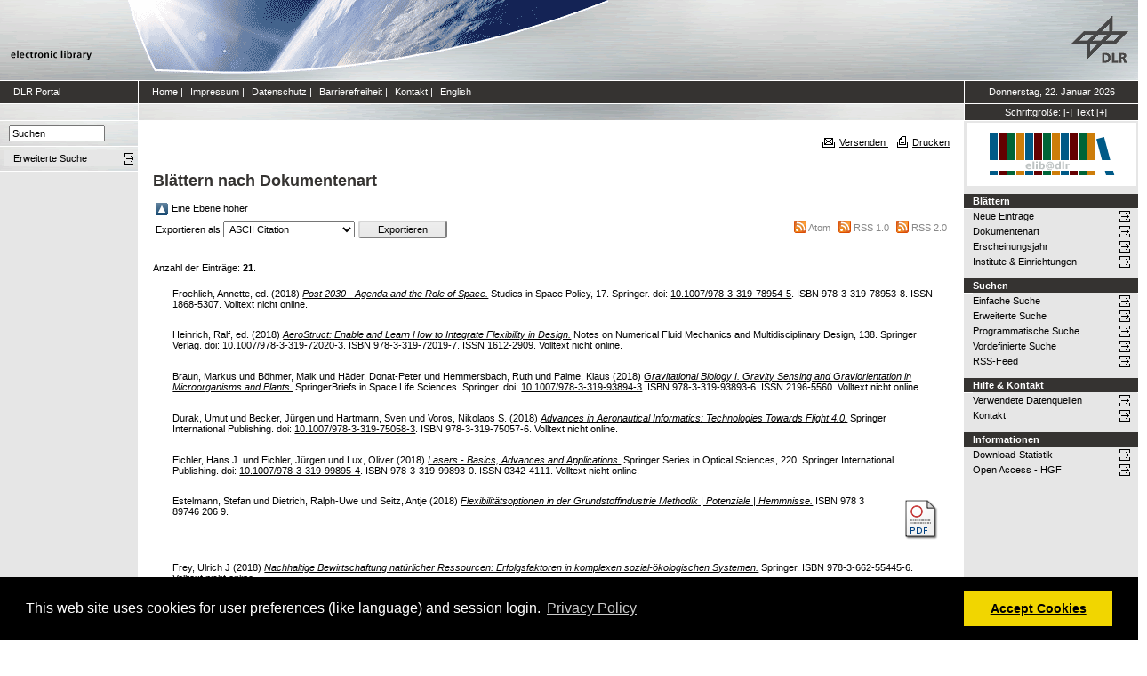

--- FILE ---
content_type: text/html; charset=utf-8
request_url: https://elib.dlr.de/view/type/book/2018.html
body_size: 8607
content:
<!DOCTYPE html PUBLIC "-//W3C//DTD XHTML 1.0 Transitional//EN" "http://www.w3.org/TR/xhtml1/DTD/xhtml1-transitional.dtd">
<html xmlns="http://www.w3.org/1999/xhtml">
<head>
	<meta http-equiv="X-UA-Compatible" content="IE=9; IE=8; IE=7; IE=EDGE" />
	<meta http-equiv="cache-control" content="no-cache" />
	<meta http-equiv="pragma" content="no-cache" />
	<meta http-equiv="expires" content="-1" />
	<meta name="robots" content="index" />
	<meta name="msvalidate.01" content="09CC8A00A48FFF6C16408DEA982C2E1D" />
		
	<meta name="description" content="Deutsches Zentrum für Luft- und Raumfahrt e.V., eLib - DLR electronic library" />
	<meta name="keywords" content="Publikationen, Veroeffentlichungen, elib, elib.dlr.de, Deutsches Zentrum für Luft- und Raumfahrt, DLR, Luftfahrt, Weltraum, Weltraum, Verkehr, Energie" />
	
	<link rel="stylesheet" type="text/css" href="https://elib.dlr.de/style/print.css" title="screen stylesheet" media="print" />
	<link href="https://elib.dlr.de/style/fancytree-2.27/skin-win8/ui.fancytree.min.css" rel="stylesheet"><!-- --></link>

	<script language="JavaScript" src="https://elib.dlr.de/javascript/jquery-1.11.0.min.js" type="text/javascript"><!-- --></script>
	<script language="JavaScript" src="https://elib.dlr.de/javascript/jquery.tokeninput.min.js" type="text/javascript"><!-- --></script>
	<script src="https://elib.dlr.de/javascript/jquery.fancytree-all-deps-2.27.min.js"><!-- --></script>
	<script language="JavaScript" src="https://elib.dlr.de/cgi/user_js?20190727" type="text/javascript"><!-- --></script>
	<script language="JavaScript" src="https://elib.dlr.de/javascript/dlr.js?20250623" type="text/javascript">// <!-- No script --></script>

    <title>electronic library - Blättern nach Dokumentenart</title>
	<link rel="Top" href="https://elib.dlr.de/" />
    <link rel="Search" href="https://elib.dlr.de/cgi/search" />
    <link rel="Help" href="https://elib.dlr.de/help" />
   
	<link rel="Top" href="https://elib.dlr.de/" />
    <link rel="Sword" href="https://elib.dlr.de/sword-app/servicedocument" />
    <link rel="SwordDeposit" href="https://elib.dlr.de/id/contents" />
    <link rel="Search" type="text/html" href="http://elib.dlr.de/cgi/search" />
    <link rel="Search" type="application/opensearchdescription+xml" href="http://elib.dlr.de/cgi/opensearchdescription" />
    <link rel="stylesheet" type="text/css" href="https://elib.dlr.de/style/cookieconsent.3.0.3.min.css" /><script type="text/javascript" src="https://elib.dlr.de/javascript/cookieconsent.3.0.3.min.js"><!--padder--></script><script type="text/javascript">
// <![CDATA[
var lang = navigator.languages && navigator.languages[0] || // Chrome / Firefox
           navigator.language ||   // All browsers
           navigator.userLanguage; // IE <= 10

if (lang.indexOf('de') == 0) lang = 'de';
else lang = 'en';

var consentText = {
    "de": {
        "message": "Diese Website verwendet Cookies f&uuml;r Einstellungen (wie Sprachauswahl) und Benutzeranmeldung.",
        "revokeBtnLabel": "Cookie-Einstellungen",
        "allow": "Cookies zulassen",
        "link": "Datenschutzhinweise",
        "href": "/datenschutz.html"
    },
    "en": {
        "message": "This web site uses cookies for user preferences (like language) and session login.",
        "revokeBtnLabel": "Cookie Policy",
        "allow": "Accept Cookies",
        "link": "Privacy Policy",
        "href": "/datenschutz.html"
    }
};

window.addEventListener("load", function(){
window.cookieconsent.initialise({
  "palette": {
    "popup": {
      "background": "#000"
    },
    "button": {
      "background": "#f1d600"
    }
  },
  "type": "opt-in",
  "revokable": true,
  "revokeBtn": '<div class="cc-revoke {{classes}}">' + consentText[lang]['revokeBtnLabel'] + '</div>',
  "content": {
    "message": consentText[lang]['message'],
    "allow": consentText[lang]['allow'],
    "link": consentText[lang]['link'],
    "href": consentText[lang]['href']
  },
  
  onInitialise: function (status) {
    var type = this.options.type;
    var didConsent = this.hasConsented();
    //if (type == 'opt-in' && didConsent) window.dlr.setCookiesEnabled(true);
    //if (type == 'opt-out' && !didConsent) window.dlr.setCookiesEnabled(false);
  },
 
  onStatusChange: function(status, chosenBefore) {
    var type = this.options.type;
    var didConsent = this.hasConsented();
    //if (type == 'opt-in' && didConsent) window.dlr.setCookiesEnabled(true);
    //if (type == 'opt-out' && !didConsent) window.dlr.setCookiesEnabled(false);
  },
 
  onRevokeChoice: function() {
    var type = this.options.type;
    //if (type == 'opt-in') window.dlr.setCookiesEnabled(false);
    //if (type == 'opt-out') window.dlr.setCookiesEnabled(true);
  }
})});
// ]]></script><script type="text/javascript">
// <![CDATA[
var eprints_http_root = "https:\/\/elib.dlr.de";
var eprints_http_cgiroot = "https:\/\/elib.dlr.de\/cgi";
var eprints_oai_archive_id = "elib.dlr.de";
var eprints_logged_in = false;
// ]]></script>
    <style type="text/css">.ep_logged_in { display: none }</style>
    <link rel="stylesheet" type="text/css" href="/style/auto-3.3.12.css" />
    <script type="text/javascript" src="/javascript/auto-3.3.12.js"><!--padder--></script>
    <!--[if lte IE 6]>
        <link rel="stylesheet" type="text/css" href="/style/ie6.css" />
   <![endif]-->
    <meta name="Generator" content="EPrints 3.3.12" />
    <meta http-equiv="Content-Type" content="text/html; charset=UTF-8" />
    <meta http-equiv="Content-Language" content="de" />
    
</head>
<body class="dlr">


<div id="dlrHeader">    
	<div class="headerleft">
		<a href="http://www.dlr.de">
			<img src="https://elib.dlr.de/images/dlr_icons/institutslogo.gif" alt="elib" width="144" height="90" border="0" />
		</a>
	</div>	
    <div class="headermiddle"> 
		<img src="https://elib.dlr.de/images/dlr_icons/header_agentur.gif" width="540" height="90" alt="DLR-Header" hspace="0" border="0" />
	</div>	
    <div class="headerright">
		<a href="http://www.dlr.de">
			<img src="https://elib.dlr.de/images/dlr_icons/dlr_logo.gif" alt="DLR-Logo -&gt; http://www.dlr.de" width="66" height="90" border="0" />
		</a>
	</div>	
</div>  

<table cellSpacing="0" cellPadding="0" border="1" class="dlrFrame">
<!-- navigation-top -->
<tr class="dlrSiteservice"> 
	<td id="leftsiteservicepane" class="bgc1">
		<a href="http://www.dlr.de" class="siteservice norm" target="_blank">DLR Portal</a>
	</td>
	<td id="siteservicepane" class="bgc1">
		<a class="siteservice norm" href="https://elib.dlr.de/">Home</a>
		<span class="paddingsiteservicesides">|</span>		
		<a class="siteservice norm" href="https://elib.dlr.de/impressum.html">Impressum</a>
		<span class="paddingsiteservicesides">|</span>
		<a class="siteservice norm" href="https://elib.dlr.de/datenschutz.html">Datenschutz</a>
		<span class="paddingsiteservicesides">|</span>
		<a class="siteservice norm" href="https://elib.dlr.de/barrierefreiheit.html">Barrierefreiheit</a>
		<span class="paddingsiteservicesides">|</span>
		<a class="siteservice norm" href="https://elib.dlr.de/contact.html">Kontakt</a>
		<span class="paddingsiteservicesides">|</span>
		<a class="siteservice norm" href="https://elib.dlr.de/cgi/set_lang?lang=en">English</a>
	</td>
	<td id="datepane" class="bgc1" align="center">
		<script type="text/javascript">
		<!--		
			dlr.writeDate("de");		
		//-->
		</script>
	</td>
</tr>
<!-- breadcrumb -->
<tr class="dlrBreadcrumb"> 
	<td id="leftbreadcrumbpane"> </td>
	<td id="breadcrumbpane"> </td>
	<td id="sizepane" class="bgc1" align="center">
		Schriftgröße: 
		<a class="siteservice norm" href="javascript:dlr.setFontSize(-1)">[-]</a>
		<a class="siteservice norm" href="javascript:dlr.setFontSize(84)">Text</a>
		<a class="siteservice norm" href="javascript:dlr.setFontSize(1)">[+]</a>
	</td>
</tr>
<!-- main -->
<tr class="dlrContent"> 
	<td id="leftpane">
		<div class="searchform">
			<form method="GET" action="https://elib.dlr.de/cgi/search/simple">
				<input type="text" name="q" id="quicksearch" onFocus="this.value='';" value="Suchen" style="width:100px;" />
				<input type="hidden" name="screen" value="Public::EPrintSearch" />
				<input type="hidden" name="_action_search" value="Suchen" />
				<input type="hidden" name="q_merge" value="ALL" />
				<input type="hidden" name="p_merge" value="ALL" />
				<input type="hidden" name="p" value="" />
				<input type="hidden" name="subjects_merge" value="ALL" />
				<input type="hidden" name="date" value="" />
				<input type="hidden" name="satisfyall" value="ALL" />
				<input type="hidden" name="order" value="-date/creators_name/title" />
			</form>
		</div> 
		<div class="advsearch">
			<ul class="space-menu_level-2_3 space-menu_level-2_3l">
			<li><a href="https://elib.dlr.de/cgi/search/advanced" class="norm">
				<span stype="text-align:left;">Erweiterte Suche</span>
			</a></li>
			</ul>
		</div>		
		<div class="border-bottom-module"></div>
		<div class="content-space-bottom"></div>
	</td>
	<td id="contentpane">
			<div class="print">
				<a href="javascript:dlr.tellAFriend()">
					<img style="MARGIN-LEFT: 10px; MARGIN-RIGHT: 5px" alt="" src="https://elib.dlr.de/images/dlr_icons/tellafriend.gif" align="absBottom" border="0" />Versenden
				</a>
				<a href="javascript:window.print()">
					<img style="MARGIN-LEFT: 10px; MARGIN-RIGHT: 5px" alt="" src="https://elib.dlr.de/images/dlr_icons/print.gif" align="absBottom" border="0" />Drucken
				</a>						
			</div><br />
			<div class="print_header"> 
				<script language="JavaScript">
				<!--
					dlr.writeLocation("de");
				//-->
				</script>
      		</div>
			<div class="main">
				<p style="display:inline"> </p>
				<p><h1 class="fontcolor1">Blättern nach Dokumentenart</h1></p>
				<table><tr><td><a href="./"><img src="/style/images/multi_up.png" border="0" /></a></td><td><a href="./">Eine Ebene höher</a></td></tr></table><form method="get" accept-charset="utf-8" action="https://elib.dlr.de/cgi/exportview">
    <table width="100%"><tr>
      <td align="left">Exportieren als <select name="format"><option value="Text">ASCII Citation</option><option value="BibTeX">BibTeX</option><option value="DC">Dublin Core</option><option value="DC_Ext">Dublin Core</option><option value="XML">EP3 XML</option><option value="EndNote">EndNote</option><option value="Grid">Grid (abstract)</option><option value="HTML">HTML Citation</option><option value="JSON">JSON</option><option value="METS">METS</option><option value="CSV">Multiline CSV</option><option value="Ids">Object IDs</option><option value="ContextObject">OpenURL ContextObject</option><option value="RDFNT">RDF+N-Triples</option><option value="RDFN3">RDF+N3</option><option value="RDFXML">RDF+XML</option><option value="Refer">Refer</option><option value="RIS">Reference Manager</option></select><input class="ep_form_action_button" type="submit" value="Exportieren" name="_action_export_redir" /><input name="view" id="view" value="type" type="hidden" /><input name="values" id="values" value="book/2018" type="hidden" /></td>
      <td align="right"> <span class="ep_search_feed"><a href="https://elib.dlr.de/cgi/exportview/type/book/2018/Atom/book_2018.xml"><img src="/style/images/feed-icon-14x14.png" alt="[feed]" border="0" /></a> <a href="https://elib.dlr.de/cgi/exportview/type/book/2018/Atom/book_2018.xml">Atom</a></span> <span class="ep_search_feed"><a href="https://elib.dlr.de/cgi/exportview/type/book/2018/RSS/book_2018.rss"><img src="/style/images/feed-icon-14x14.png" alt="[feed]" border="0" /></a> <a href="https://elib.dlr.de/cgi/exportview/type/book/2018/RSS/book_2018.rss">RSS 1.0</a></span> <span class="ep_search_feed"><a href="https://elib.dlr.de/cgi/exportview/type/book/2018/RSS2/book_2018.xml"><img src="/style/images/feed-icon-14x14.png" alt="[feed]" border="0" /></a> <a href="https://elib.dlr.de/cgi/exportview/type/book/2018/RSS2/book_2018.xml">RSS 2.0</a></span></td>
    </tr>
    <tr>
      <td align="left" colspan="2">
        
      </td>
    </tr>
    </table>

    </form><div class="ep_view_page ep_view_page_view_type"><div class="ep_view_blurb">Anzahl der Einträge: <strong>21</strong>.</div><p>
  <table class="ep_paginate_list" width="100%"><tr class="ep_search_result">
    <td style="padding-left: 0.5em"> </td>
    <td style="padding-left: 0.5em" width="99%">
      


    <span class="person_name">Froehlich, Annette</span>, ed.
  

(2018)

<a href="https://elib.dlr.de/132301/"><em>Post 2030 - Agenda and the Role of Space.</em></a>


    
    
      Studies in Space Policy, 17.
    Springer.
    
    
     doi: <a href="https://doi.org/10.1007/978-3-319-78954-5" class="doi-link">10.1007/978-3-319-78954-5</a>.
     ISBN 978-3-319-78953-8.
     ISSN 1868-5307.
  


  



       Volltext nicht online.
      
    </td>
    <td style="padding-right: 0.5em" align="right"></td>
  </tr></table>
</p><p>
  <table class="ep_paginate_list" width="100%"><tr class="ep_search_result">
    <td style="padding-left: 0.5em"> </td>
    <td style="padding-left: 0.5em" width="99%">
      


    <span class="person_name">Heinrich, Ralf</span>, ed.
  

(2018)

<a href="https://elib.dlr.de/121737/"><em>AeroStruct: Enable and Learn How to Integrate Flexibility in Design.</em></a>


    
    
      Notes on Numerical Fluid Mechanics and Multidisciplinary Design, 138.
    Springer Verlag.
    
    
     doi: <a href="https://doi.org/10.1007/978-3-319-72020-3" class="doi-link">10.1007/978-3-319-72020-3</a>.
     ISBN 978-3-319-72019-7.
     ISSN 1612-2909.
  


  



       Volltext nicht online.
      
    </td>
    <td style="padding-right: 0.5em" align="right"></td>
  </tr></table>
</p><p>
  <table class="ep_paginate_list" width="100%"><tr class="ep_search_result">
    <td style="padding-left: 0.5em"> </td>
    <td style="padding-left: 0.5em" width="99%">
      


    <span class="person_name">Braun, Markus</span> und <span class="person_name">Böhmer, Maik</span> und <span class="person_name">Häder, Donat-Peter</span> und <span class="person_name">Hemmersbach, Ruth</span> und <span class="person_name">Palme, Klaus</span>
  

(2018)

<a href="https://elib.dlr.de/125744/"><em>Gravitational Biology I. Gravity Sensing and Graviorientation in Microorganisms and Plants.</em></a>


    
    
      SpringerBriefs in Space Life Sciences.
    Springer.
    
    
     doi: <a href="https://doi.org/10.1007/978-3-319-93894-3" class="doi-link">10.1007/978-3-319-93894-3</a>.
     ISBN 978-3-319-93893-6.
     ISSN 2196-5560.
  


  



       Volltext nicht online.
      
    </td>
    <td style="padding-right: 0.5em" align="right"></td>
  </tr></table>
</p><p>
  <table class="ep_paginate_list" width="100%"><tr class="ep_search_result">
    <td style="padding-left: 0.5em"> </td>
    <td style="padding-left: 0.5em" width="99%">
      


    <span class="person_name">Durak, Umut</span> und <span class="person_name">Becker, Jürgen</span> und <span class="person_name">Hartmann, Sven</span> und <span class="person_name">Voros, Nikolaos S.</span>
  

(2018)

<a href="https://elib.dlr.de/121242/"><em>Advances in Aeronautical Informatics: Technologies Towards Flight 4.0.</em></a>


    
    
    Springer International Publishing.
    
    
     doi: <a href="https://doi.org/10.1007/978-3-319-75058-3" class="doi-link">10.1007/978-3-319-75058-3</a>.
     ISBN 978-3-319-75057-6.
    
  


  



       Volltext nicht online.
      
    </td>
    <td style="padding-right: 0.5em" align="right"></td>
  </tr></table>
</p><p>
  <table class="ep_paginate_list" width="100%"><tr class="ep_search_result">
    <td style="padding-left: 0.5em"> </td>
    <td style="padding-left: 0.5em" width="99%">
      


    <span class="person_name">Eichler, Hans J.</span> und <span class="person_name">Eichler, Jürgen</span> und <span class="person_name">Lux, Oliver</span>
  

(2018)

<a href="https://elib.dlr.de/123130/"><em>Lasers - Basics, Advances and Applications.</em></a>


    
    
      Springer Series in Optical Sciences, 220.
    Springer International Publishing.
    
    
     doi: <a href="https://doi.org/10.1007/978-3-319-99895-4" class="doi-link">10.1007/978-3-319-99895-4</a>.
     ISBN 978-3-319-99893-0.
     ISSN 0342-4111.
  


  



       Volltext nicht online.
      
    </td>
    <td style="padding-right: 0.5em" align="right"></td>
  </tr></table>
</p><p>
  <table class="ep_paginate_list" width="100%"><tr class="ep_search_result">
    <td style="padding-left: 0.5em"> </td>
    <td style="padding-left: 0.5em" width="99%">
      


    <span class="person_name">Estelmann, Stefan</span> und <span class="person_name">Dietrich, Ralph-Uwe</span> und <span class="person_name">Seitz, Antje</span>
  

(2018)

<a href="https://elib.dlr.de/119879/"><em>Flexibilitätsoptionen in der Grundstoffindustrie &#13;
Methodik | Potenziale | Hemmnisse.</em></a>


    
    
    
    
    
    
     ISBN 978 3 89746 206 9.
    
  


  



      
      
    </td>
    <td style="padding-right: 0.5em" align="right"><a href="/119879/1/Flexibilit%C3%A4tsoptionen%20in%20der%20Grundstoffindustrie.pdf"><img class="ep_doc_icon" alt="file" src="/style/images/fileicons/application_pdf.png" border="0" /></a></td>
  </tr></table>
</p><p>
  <table class="ep_paginate_list" width="100%"><tr class="ep_search_result">
    <td style="padding-left: 0.5em"> </td>
    <td style="padding-left: 0.5em" width="99%">
      


    <span class="person_name">Frey, Ulrich J</span>
  

(2018)

<a href="https://elib.dlr.de/116622/"><em>Nachhaltige Bewirtschaftung natürlicher Ressourcen:&#13;
Erfolgsfaktoren in komplexen sozial-ökologischen Systemen.</em></a>


    
    
    Springer.
    
    
    
     ISBN 978-3-662-55445-6.
    
  


  



       Volltext nicht online.
      
    </td>
    <td style="padding-right: 0.5em" align="right"></td>
  </tr></table>
</p><p>
  <table class="ep_paginate_list" width="100%"><tr class="ep_search_result">
    <td style="padding-left: 0.5em"> </td>
    <td style="padding-left: 0.5em" width="99%">
      


    <span class="person_name">Froehlich, Annette</span>
  

(2018)

<a href="https://elib.dlr.de/132280/"><em>National Space Legislation, A Comparative and Evaluative Analysis.</em></a>


    
    
      Studies on Space Policy, 15.
    Springer.
    
    
     doi: <a href="https://doi.org/10.1007/978-3-319-70431-9" class="doi-link">10.1007/978-3-319-70431-9</a>.
     ISBN 978-3-319-70430-2.
     ISSN 1868-5307.
  


  



       Volltext nicht online.
      
    </td>
    <td style="padding-right: 0.5em" align="right"></td>
  </tr></table>
</p><p>
  <table class="ep_paginate_list" width="100%"><tr class="ep_search_result">
    <td style="padding-left: 0.5em"> </td>
    <td style="padding-left: 0.5em" width="99%">
      


    <span class="person_name">International MSR Objectives and Samples Team, iMOST</span> und <span class="person_name">Beaty, D. W.</span> und <span class="person_name">Grady, M. M.</span> und <span class="person_name">McSween, H. Y.</span> und <span class="person_name">Sefton-Nash, E.</span> und <span class="person_name">Carrier, B. L.</span> und <span class="person_name">Altieri, F.</span> und <span class="person_name">Amelin, Y.</span> und <span class="person_name">Ammannito, E.</span> und <span class="person_name">Anand, M.</span> und <span class="person_name">Benning, L. G.</span> und <span class="person_name">Bishop, J. L.</span> und <span class="person_name">Borg, L. E.</span> und <span class="person_name">Boucher, D.</span> und <span class="person_name">Brucato, J. R.</span> und <span class="person_name">Busemann, H.</span> und <span class="person_name">Campbell, K. A.</span> und <span class="person_name">Czaja, A. D.</span> und <span class="person_name">Debaille, V.</span> und <span class="person_name">Des Marais, D. J.</span> und <span class="person_name">Dixon, M.</span> und <span class="person_name">Ehlmann, B. L.</span> und <span class="person_name">Farmer, J. D.</span> und <span class="person_name">Fernandez-Remolar, D. C.</span> und <span class="person_name">Filiberto, J.</span> und <span class="person_name">Fogarty, J.</span> und <span class="person_name">Glavin, D. P.</span> und <span class="person_name">Goreva, Y. S.</span> und <span class="person_name">Hallis, L. J.</span> und <span class="person_name">Harrington, A. D.</span> und <span class="person_name">Hausrath, E. M.</span> und <span class="person_name">Herd, C. D. K.</span> und <span class="person_name">Horgan, B.</span> und <span class="person_name">Humayun, M.</span> und <span class="person_name">Kleine, T.</span> und <span class="person_name">Kleinhenz, J.</span> und <span class="person_name">Mackelprang, R.</span> und <span class="person_name">Mangold, N.</span> und <span class="person_name">Mayhew, L. E.</span> und <span class="person_name">McCoy, J. T.</span> und <span class="person_name">McCubbin, F. M.</span> und <span class="person_name">McLennan, S. M.</span> und <span class="person_name">Moser, D. E.</span> und <span class="person_name">Moynier, F.</span> und <span class="person_name">Mustard, J. F.</span> und <span class="person_name">Niles, P. B.</span> und <span class="person_name">Ori, G. G.</span> und <span class="person_name">Raulin, F.</span> und <span class="person_name">Rettberg, Petra</span> und <span class="person_name">Rucker, M. A.</span> und <span class="person_name">Schmitz, N.</span> und <span class="person_name">Schwenzer, S. P.</span> und <span class="person_name">Sephton, M. A.</span> und <span class="person_name">Shaheen, R.</span> und <span class="person_name">Sharp, Z. D.</span> und <span class="person_name">Shuster, D. L.</span> und <span class="person_name">Siljeström, S.</span> und <span class="person_name">Smith, C. L.</span> und <span class="person_name">Spry, J. A.</span> und <span class="person_name">Steele, A.</span> und <span class="person_name">Swindle, T. D.</span> und <span class="person_name">ten Kate, I. L.</span> und <span class="person_name">Tosca, N. J.</span> und <span class="person_name">Usui, T.</span> und <span class="person_name">Van Kranendonk, M. J.</span> und <span class="person_name">Wadhwa, M.</span> und <span class="person_name">Weiss, B. P.</span> und <span class="person_name">Werner, S. C.</span> und <span class="person_name">Westall, F.</span> und <span class="person_name">Wheeler, R. M.</span> und <span class="person_name">Zipfel, J.</span> und <span class="person_name">Zorzano, M. P.</span>
  

(2018)

<a href="https://elib.dlr.de/121446/"><em>The Potential Science and Engineering&#13;
Value of Samples Delivered to Earth by&#13;
Mars Sample Return - Final Report (white paper).</em></a>


    
    
    NASA, MEPAG.
    
    
    
    
    
  


  



      
      
    </td>
    <td style="padding-right: 0.5em" align="right"><a href="/121446/1/ME-SBA-2018-iMOST-Rettberg-The%20Potential%20Science%20and%20Engineering%20Value%20of%20Samples%20Delivered%20to%20Earth%20by%20Mars%20Sample%20Return.pdf"><img class="ep_doc_icon" alt="file" src="/style/images/fileicons/application_pdf.png" border="0" /></a></td>
  </tr></table>
</p><p>
  <table class="ep_paginate_list" width="100%"><tr class="ep_search_result">
    <td style="padding-left: 0.5em"> </td>
    <td style="padding-left: 0.5em" width="99%">
      


    <span class="person_name">Jarass, Julia</span>
  

(2018)

<a href="https://elib.dlr.de/125551/"><em>Neues Wohnen und Mobilität&#13;
Präferenzen und Verkehrsmittelnutzung in einem innerstädtischen Neubaugebiet.</em></a>


    
    
      Studien zur Mobilitäts- und Verkehrsforschung.
    Springer.
    
    
    
     ISBN 978-3-658-20717-5.
    
  


  



       Volltext nicht online.
      
    </td>
    <td style="padding-right: 0.5em" align="right"></td>
  </tr></table>
</p><p>
  <table class="ep_paginate_list" width="100%"><tr class="ep_search_result">
    <td style="padding-left: 0.5em"> </td>
    <td style="padding-left: 0.5em" width="99%">
      


    <span class="person_name">Macdonald, J.R.</span> und <span class="person_name">Johnson, W.B.</span> und <span class="person_name">Raistrick, I.D.</span> und <span class="person_name">Franceschetti, D.R.</span> und <span class="person_name">Wagner, Norbert</span> und <span class="person_name">McKubre, M.C.H.</span> und <span class="person_name">Macdonald, D.D.</span> und <span class="person_name">Sayers, B.</span> und <span class="person_name">Bonanos, N.</span> und <span class="person_name">Steele, B.C.H.</span> und <span class="person_name">Butler, E.P.</span> und <span class="person_name">Worell, W.L.</span> und <span class="person_name">Niklasson, G.A.</span> und <span class="person_name">Malmgren, S</span> und <span class="person_name">Stromme, M.</span> und <span class="person_name">Sundaram, S.K.</span> und <span class="person_name">Engelhardt, G.R.</span> und <span class="person_name">Barsoukov, E.</span> und <span class="person_name">Conway, B.E.</span> und <span class="person_name">Pell, W.G.</span> und <span class="person_name">Roland, C.M.</span> und <span class="person_name">Eisenberg, R.S.</span>
  

(2018)

<a href="https://elib.dlr.de/121440/"><em>Impedance Spectroscopy: Theory, Experiment, and Applications, Third Edition.</em></a>


    
    
    John Wiley &amp; Sons.
    
    
    
     ISBN 978-1-119-07408-3.
    
  


  



       Volltext nicht online.
      
    </td>
    <td style="padding-right: 0.5em" align="right"></td>
  </tr></table>
</p><p>
  <table class="ep_paginate_list" width="100%"><tr class="ep_search_result">
    <td style="padding-left: 0.5em"> </td>
    <td style="padding-left: 0.5em" width="99%">
      


    <span class="person_name">Mockett, Charles</span> und <span class="person_name">Haase, Werner</span> und <span class="person_name">Schwamborn, Dieter</span>
  

(2018)

<a href="https://elib.dlr.de/114351/"><em>Go4Hybrid : Grey Area Mitigation for Hybrid RANS-LES Methods.</em></a>


    
    
      Notes on Numerical Fluid Mechanics and Multidisciplinary Design 134, 134.
    Springer.
    
    
     doi: <a href="https://doi.org/10.1007/978-3-319-52995-0" class="doi-link">10.1007/978-3-319-52995-0</a>.
     ISBN 978-3-319-52995-0.
     ISSN 1612-2909.
  


  



       Volltext nicht online.
      
    </td>
    <td style="padding-right: 0.5em" align="right"></td>
  </tr></table>
</p><p>
  <table class="ep_paginate_list" width="100%"><tr class="ep_search_result">
    <td style="padding-left: 0.5em"> </td>
    <td style="padding-left: 0.5em" width="99%">
      


    <span class="person_name">Raffel, Markus</span> und <span class="person_name">Willert, Christian</span> und <span class="person_name">Scarano, Fulvio</span> und <span class="person_name">Kähler, Christian J.</span> und <span class="person_name">Wereley, Steven T.</span> und <span class="person_name">Kompenhans, Jürgen</span>
  

(2018)

<a href="https://elib.dlr.de/119724/"><em>Particle Image Velocimetry - A Practical Guide (3rd Edition).</em></a>


    
    
    Springer Verlag.
    
    
     doi: <a href="https://doi.org/10.1007/978-3-319-68852-7" class="doi-link">10.1007/978-3-319-68852-7</a>.
     ISBN 978-3-319-68851-0.
    
  


  



       Volltext nicht online.
      
    </td>
    <td style="padding-right: 0.5em" align="right"></td>
  </tr></table>
</p><p>
  <table class="ep_paginate_list" width="100%"><tr class="ep_search_result">
    <td style="padding-left: 0.5em"> </td>
    <td style="padding-left: 0.5em" width="99%">
      


    <span class="person_name">Rege, Ameya</span> und <span class="person_name">Ratke, Lorenz</span> und <span class="person_name">Itzkov, Mikhail</span>
  

(2018)

<a href="https://elib.dlr.de/120417/"><em>Green Chemistry Series No. 58&#13;
Biobased Aerogels: Polysaccharide and Protein-based Materials&#13;
Chapter 8 &#13;
Modelling and Simulations of Polysaccharide and Protein Based Aerogels.</em></a>


    
    
    The Royal Society of Chemistry.
    
    
     doi: <a href="https://doi.org/10.1039/9781782629979-00129" class="doi-link">10.1039/9781782629979-00129</a>.
    
    
  


  



       Volltext nicht online.
      
    </td>
    <td style="padding-right: 0.5em" align="right"></td>
  </tr></table>
</p><p>
  <table class="ep_paginate_list" width="100%"><tr class="ep_search_result">
    <td style="padding-left: 0.5em"> </td>
    <td style="padding-left: 0.5em" width="99%">
      


    <span class="person_name">Sinapius, Michael</span>
  

(2018)

<a href="https://elib.dlr.de/132563/"><em>Adaptronik Prinzipe - Funktionswerkstoffe - Funktionselemente - Zielfelder mit Forschungsbeispielen.</em></a>


    
    
    Springer Verlag.
    
    
     doi: <a href="https://doi.org/10.1007/978-3-662-55884-3" class="doi-link">10.1007/978-3-662-55884-3</a>.
     ISBN 978-3-662-55884-3.
    
  


  



       Volltext nicht online.
      
    </td>
    <td style="padding-right: 0.5em" align="right"></td>
  </tr></table>
</p><p>
  <table class="ep_paginate_list" width="100%"><tr class="ep_search_result">
    <td style="padding-left: 0.5em"> </td>
    <td style="padding-left: 0.5em" width="99%">
      


    <span class="person_name">Tieste, Karl-Dieter</span> und <span class="person_name">Romberg, Oliver</span>
  

(2018)

<a href="https://elib.dlr.de/120099/"><em>Keine Panik vor Elektrotechnik!</em></a>


    
    
    Springer Vieweg.
    
    
    
     ISBN 978 3 662 56803 3.
    
  


  



       Volltext nicht online.
      
    </td>
    <td style="padding-right: 0.5em" align="right"></td>
  </tr></table>
</p><p>
  <table class="ep_paginate_list" width="100%"><tr class="ep_search_result">
    <td style="padding-left: 0.5em"> </td>
    <td style="padding-left: 0.5em" width="99%">
      


    <span class="person_name">Viergutz, Kathrin Karola</span> und <span class="person_name">Brinkmann, Florian</span>
  

(2018)

<a href="https://elib.dlr.de/118411/"><em>Anforderungen von Nutzern flexibler öffentlicher Mobilitätskonzepte an digitale Fahrgastinformationen mit Echtzeitdaten.</em></a>


    
    
      Mobilität und digitale Transformation: Technische und betriebswirtschaftliche Aspekte.
    Springer Fachmedien Wiesbaden.
    
    
    
     ISBN 978-3-658-20778-6.
    
  


  



      
      
    </td>
    <td style="padding-right: 0.5em" align="right"><a href="/118411/1/Viergutz_Brinkmann_2018_DFI_DRT.pdf"><img class="ep_doc_icon" alt="file" src="/style/images/fileicons/application_pdf.png" border="0" /></a></td>
  </tr></table>
</p><p>
  <table class="ep_paginate_list" width="100%"><tr class="ep_search_result">
    <td style="padding-left: 0.5em"> </td>
    <td style="padding-left: 0.5em" width="99%">
      


    <span class="person_name">de Cola, Tomaso</span> und <span class="person_name">Ginesi, Alberto</span> und <span class="person_name">Giambene, Giovanni</span> und <span class="person_name">Polyzos, George C.</span> und <span class="person_name">Siris, Vasilios A.</span> und <span class="person_name">Fotiou, Nikos</span> und <span class="person_name">Yiannis, Thomas</span>
  

(2018)

<a href="https://elib.dlr.de/118990/"><em>Network and Protocol Architectures for Future Satellite Systems.</em></a>


    
    
      Foundations and Trends® in Networking, 12.
    Now Publisher.
    
    
     doi: <a href="https://doi.org/10.1561/1300000046" class="doi-link">10.1561/1300000046</a>.
    
    
  


  



       Volltext nicht online.
      
    </td>
    <td style="padding-right: 0.5em" align="right"></td>
  </tr></table>
</p><p>
  <table class="ep_paginate_list" width="100%"><tr class="ep_search_result">
    <td style="padding-left: 0.5em"> </td>
    <td style="padding-left: 0.5em" width="99%">
      


    <span class="person_name">van der Wall, Berend G.</span>
  

(2018)

<a href="https://elib.dlr.de/120497/"><em>Drehflügeltechnik - Grundlagen, 12. Auflage, SS 2018.</em></a>


    
    
    
    
    
    
    
    
  


  



       Volltext nicht online.
      
    </td>
    <td style="padding-right: 0.5em" align="right"></td>
  </tr></table>
</p><p>
  <table class="ep_paginate_list" width="100%"><tr class="ep_search_result">
    <td style="padding-left: 0.5em"> </td>
    <td style="padding-left: 0.5em" width="99%">
      


    <span class="person_name">van der Wall, Berend G.</span>
  

(2018)

<a href="https://elib.dlr.de/120947/"><em>Drehflügeltechnik - Rotordynamik 12. Auflage, WS 2018/19.</em></a>


    
    
    
    
    
    
    
    
  


  



       Volltext nicht online.
      
    </td>
    <td style="padding-right: 0.5em" align="right"></td>
  </tr></table>
</p><p>
  <table class="ep_paginate_list" width="100%"><tr class="ep_search_result">
    <td style="padding-left: 0.5em"> </td>
    <td style="padding-left: 0.5em" width="99%">
      


    <span class="person_name">van der Wall, Berend G.</span>
  

(2018)

<a href="https://elib.dlr.de/121491/"><em>Grundlagen der Dynamik von Hubschrauber-Rotoren.</em></a>


    
    
      VDI-Buch.
    Springer Vieweg.
    
    
     doi: <a href="https://doi.org/10.1007/978-3-662-57642-7" class="doi-link">10.1007/978-3-662-57642-7</a>.
     ISBN 978-3-662-57641-0.
     ISSN 2512-5241.
  


  



       Volltext nicht online.
      
    </td>
    <td style="padding-right: 0.5em" align="right"></td>
  </tr></table>
</p><div class="ep_view_timestamp">Diese Liste wurde am <strong>Fri Jan 16 20:06:30 2026 CET</strong> generiert.</div></div>
			</div>						
	</td>
	<td id="rightpane">
			<!--<div class="space-menu_level-1">&archivename;</div>-->
			<div class="archivlogo">
			<a href="https://elib.dlr.de">
				<img src="https://elib.dlr.de/images/dlr_icons/barcode2.gif" alt="eLib" border="0" />
			</a>
			</div>			
			<ul class="space-menu_level-2_3 space-menu_level-2_3r" id="elib_userarea">
				<li><a href="https://elib.dlr.de/cgi/users/home">Benutzerbereich</a></li>
			</ul>
			
			<div class="content-space-bottom"></div>
			
			<div class="space-menu_level-1">Blättern</div>
			<ul class="space-menu_level-2_3 space-menu_level-2_3r">
				<li><a href="https://elib.dlr.de/cgi/latest">Neue Einträge</a></li>
				<li><a href="https://elib.dlr.de/view/type">Dokumentenart</a></li>
				<li><a href="https://elib.dlr.de/view/year">Erscheinungsjahr</a></li>
				<li><a href="https://elib.dlr.de/view/subjects">Institute &amp; Einrichtungen</a></li>
			</ul>
			
			<div class="border-bottom-module"></div>
			<div class="content-space-bottom"></div>
			
			<div class="space-menu_level-1">Suchen</div>
			<ul class="space-menu_level-2_3 space-menu_level-2_3r">
				<li><a href="https://elib.dlr.de/cgi/search/simple">Einfache Suche</a></li>
				<li><a href="https://elib.dlr.de/cgi/search/advanced">Erweiterte Suche</a></li>
				<li><a href="https://elib.dlr.de/cgi/search/programmatic">Programmatische Suche</a></li>
				<li><a href="https://elib.dlr.de/cgi/sfr_dlrstats.cgi">Vordefinierte Suche</a></li>
				<li><a href="https://elib.dlr.de/cgi/latest_tool?output=RSS" target="_blank">RSS-Feed</a></li>
			</ul>
			
			<div class="border-bottom-module"></div>
			<div class="content-space-bottom"></div>

			<div class="space-menu_level-1">Hilfe &amp; Kontakt</div>
			<ul class="space-menu_level-2_3 space-menu_level-2_3r">
				<li><a href="https://wiki.dlr.de/pages/viewpage.action?pageId=410744046" target="_blank" id="elib_userguide">elib-Handbuch</a></li>
				<li><a href="https://elib.dlr.de/datasources.html" id="elib_datasources">Verwendete Datenquellen</a></li>
				<li><a href="https://elib.dlr.de/contact.html">Kontakt</a></li>
			</ul>

			<div class="border-bottom-module"></div>
			<div class="content-space-bottom"></div>

			<div class="space-menu_level-1">Informationen</div>
			<ul class="space-menu_level-2_3 space-menu_level-2_3r">
				<li><a href="https://elib.dlr.de/cgi/stats/report">Download-Statistik</a></li>
				<li><a href="https://os.helmholtz.de/open-access/open-access-policies/">Open Access - HGF</a></li>
				<li id="elib_openaccess_dlr"><a href="https://intranet.dlr.de/Seiten/e70cc3b5-0e48-42db-b93f-582e06c8ebfa/Inhalt/OpenAccess.aspx?termId=5b9745ab-8d91-49ac-acfa-5bfd581e31d7&amp;itemid=a3c42c87-4012-4026-b33a-51f9eba8bc31&amp;containerid=d755d16b-0e19-4ea3-9c18-3a3809b386cf&amp;vTerms=InfoAndTools">Open Access - DLR</a></li>
				<li id="elib_openaccess_kowi"><a href="https://open-access.network/startseite">Aktuelles zu Open Access</a></li>
				<li id="elib_pubguidelines"><a href="https://richtlinienmanager.dlr.de/ExtensionView?Factory=UebersichtDerDokumenteView&amp;SelectedPDO=151602">Publikationsrichtlinie</a></li>
				<li id="elib_principles"><a href="https://richtlinienmanager.dlr.de/ExtensionView?Factory=UebersichtDerDokumenteView&amp;SelectedPDO=39715291">Prinzipien guter wissenschaftlicher Praxis</a></li> 
			</ul>
	</td>
</tr>
<!-- footer -->
<tr class="eprintsFooter"> 
	<td id="openaire"><a href="https://explore.openaire.eu/search/dataprovider?datasourceId=opendoar____::84f0f20482cde7e5eacaf7364a643d33" target="_blank"><img src="https://elib.dlr.de/images/dlr_icons/openaire-validator.png" rel="nofollow" alt="OpenAIRE Validator logo" width="115" height="40" border="0" /></a></td>
	<td id="footerpane">
			electronic library verwendet
		<a href="http://software.eprints.org" target="_blank">EPrints 3.3.12</a>
	</td>
	<td> </td>
</tr>
<tr class="dlrFooter"> 
	<td colspan="3">
		Gestaltung Webseite und Datenbank: Copyright © Deutsches Zentrum für Luft- und Raumfahrt (DLR). Alle Rechte vorbehalten. 
	</td>
</tr>
</table>

</body>
</html>